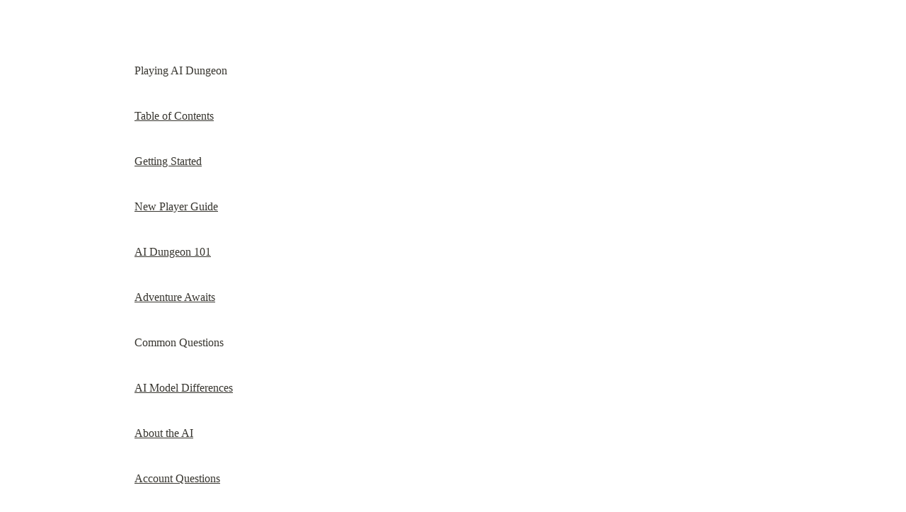

--- FILE ---
content_type: text/html; charset=utf-8
request_url: https://latitudegames.notion.site/Account-Questions-045d4131b11d449da26ff253cb8b8388
body_size: 2743
content:
<!DOCTYPE html>
<html lang="en">
	<head>
		<meta charset="utf-8">
		<title>Account Questions | Notion</title>
		<meta name="viewport" content="width=device-width, height=device-height, initial-scale=1.0, maximum-scale=1.0, user-scalable=no, viewport-fit=cover">
		<meta name="description" content="Hosted by Notion Sites — The easiest way to get a website up and running.">
		
		<meta name="twitter:card" content="summary_large_image">
		<meta name="twitter:title" content="Account Questions | Notion">
		<meta name="twitter:description" content="Hosted by Notion Sites — The easiest way to get a website up and running.">
		<meta name="twitter:url" content="https://latitudegames.notion.site/Account-Questions-045d4131b11d449da26ff253cb8b8388">
		
			<meta name="twitter:image" content="https://latitudegames.notion.site/images/meta/notion-wordmark.png">
		
		<meta property="og:site_name" content="latitudegames on Notion">
		<meta property="og:type" content="article">
		<meta property="og:url" content="https://latitudegames.notion.site/Account-Questions-045d4131b11d449da26ff253cb8b8388">
		<meta property="og:title" content="Account Questions | Notion">
		<meta property="og:description" content="Hosted by Notion Sites — The easiest way to get a website up and running.">
		
			<meta property="og:image" content="https://latitudegames.notion.site/images/meta/notion-wordmark.png">
		
		<meta property="og:locale" content="en_US">
		<meta name="slack-app-id" content="A049JV0H0KC">
		<link rel="shortcut icon" href="https://latitudegames.notion.site/image/https%3A%2F%2Fprod-files-secure.s3.us-west-2.amazonaws.com%2F6cd5a73c-9af8-4da4-9fef-c8ea3e73ad44%2F864c4d64-5894-4d28-93e1-73d29b17439a%2Fperson-check.svg?table=block&id=045d4131-b11d-449d-a26f-f253cb8b8388&spaceId=6cd5a73c-9af8-4da4-9fef-c8ea3e73ad44&userId=&cache=v2"/>
		<link rel="canonical" href="https://latitudegames.notion.site/Account-Questions-045d4131b11d449da26ff253cb8b8388" />
		
		<style> /* cspell:disable-file */ /* webkit printing magic: print all background colors */ html { -webkit-print-color-adjust: exact; } * { box-sizing: border-box; -webkit-print-color-adjust: exact; }  html, body { margin: 0; padding: 0; } @media only screen { body { margin: 2em auto; max-width: 900px; color: rgb(55, 53, 47); } }  body { line-height: 1.5; white-space: pre-wrap; }  a, a.visited { color: inherit; text-decoration: underline; }  .pdf-relative-link-path { font-size: 80%; color: #444; }  h1, h2, h3 { letter-spacing: -0.01em; line-height: 1.2; font-weight: 600; margin-bottom: 0; }  /* Override strong tags inside headings to maintain consistent weight */ h1 strong, h2 strong, h3 strong { font-weight: 600; }  .page-title { font-size: 2.5rem; font-weight: 700; margin-top: 0; margin-bottom: 0.75em; }  h1 { font-size: 1.875rem; margin-top: 1.875rem; }  h2 { font-size: 1.5rem; margin-top: 1.5rem; }  h3 { font-size: 1.25rem; margin-top: 1.25rem; }  .source { border: 1px solid #ddd; border-radius: 3px; padding: 1.5em; word-break: break-all; }  .callout { border-radius: 10px; padding: 1rem; }  figure { margin: 1.25em 0; page-break-inside: avoid; }  figcaption { opacity: 0.5; font-size: 85%; margin-top: 0.5em; }  mark { background-color: transparent; }  .indented { padding-left: 1.5em; }  hr { background: transparent; display: block; width: 100%; height: 1px; visibility: visible; border: none; border-bottom: 1px solid rgba(55, 53, 47, 0.09); }  img { max-width: 100%; }  @media only print { img { max-height: 100vh; object-fit: contain; } }  @page { margin: 1in; }  .collection-content { font-size: 0.875rem; }  .collection-content td { white-space: pre-wrap; word-break: break-word; }  .column-list { display: flex; justify-content: space-between; }  .column { padding: 0 1em; }  .column:first-child { padding-left: 0; }  .column:last-child { padding-right: 0; }  .table_of_contents-item { display: block; font-size: 0.875rem; line-height: 1.3; padding: 0.125rem; }  .table_of_contents-indent-1 { margin-left: 1.5rem; }  .table_of_contents-indent-2 { margin-left: 3rem; }  .table_of_contents-indent-3 { margin-left: 4.5rem; }  .table_of_contents-link { text-decoration: none; opacity: 0.7; border-bottom: 1px solid rgba(55, 53, 47, 0.18); }  table, th, td { border: 1px solid rgba(55, 53, 47, 0.09); border-collapse: collapse; }  table { border-left: none; border-right: none; }  th, td { font-weight: normal; padding: 0.25em 0.5em; line-height: 1.5; min-height: 1.5em; text-align: left; }  th { color: rgba(55, 53, 47, 0.6); }  ol, ul { margin: 0; margin-block-start: 0.6em; margin-block-end: 0.6em; }  li > ol:first-child, li > ul:first-child { margin-block-start: 0.6em; }  ul > li { list-style: disc; }  ul.to-do-list { padding-inline-start: 0; }  ul.to-do-list > li { list-style: none; }  .to-do-children-checked { text-decoration: line-through; opacity: 0.375; }  ul.toggle > li { list-style: none; }  ul { padding-inline-start: 1.7em; }  ul > li { padding-left: 0.1em; }  ol { padding-inline-start: 1.6em; }  ol > li { padding-left: 0.2em; }  .mono ol { padding-inline-start: 2em; }  .mono ol > li { text-indent: -0.4em; }  .toggle { padding-inline-start: 0em; list-style-type: none; }  /* Indent toggle children */ .toggle > li > details { padding-left: 1.7em; }  .toggle > li > details > summary { margin-left: -1.1em; }  .selected-value { display: inline-block; padding: 0 0.5em; background: rgba(206, 205, 202, 0.5); border-radius: 3px; margin-right: 0.5em; margin-top: 0.3em; margin-bottom: 0.3em; white-space: nowrap; }  .collection-title { display: inline-block; margin-right: 1em; }  .page-description { margin-bottom: 2em; }  .simple-table { margin-top: 1em; font-size: 0.875rem; empty-cells: show; } .simple-table td { height: 29px; min-width: 120px; }  .simple-table th { height: 29px; min-width: 120px; }  .simple-table-header-color { background: rgb(247, 246, 243); color: black; } .simple-table-header { font-weight: 500; }  time { opacity: 0.5; }  .icon { display: inline-flex; align-items: center; justify-content: center; max-width: 1.2em; max-height: 1.2em; text-decoration: none; vertical-align: text-bottom; margin-right: 0.5em; }  img.icon { border-radius: 3px; }  .callout img.notion-static-icon { width: 1em; height: 1em; }  .callout p { margin: 0; }  .callout h1, .callout h2, .callout h3 { margin: 0 0 0.6rem; }  .user-icon { width: 1.5em; height: 1.5em; border-radius: 100%; margin-right: 0.5rem; }  .user-icon-inner { font-size: 0.8em; }  .text-icon { border: 1px solid #000; text-align: center; }  .page-cover-image { display: block; object-fit: cover; width: 100%; max-height: 30vh; }  .page-header-icon { font-size: 3rem; margin-bottom: 1rem; }  .page-header-icon-with-cover { margin-top: -0.72em; margin-left: 0.07em; }  .page-header-icon img { border-radius: 3px; }  .link-to-page { margin: 1em 0; padding: 0; border: none; font-weight: 500; }  p > .user { opacity: 0.5; }  td > .user, td > time { white-space: nowrap; }  input[type="checkbox"] { transform: scale(1.5); margin-right: 0.6em; vertical-align: middle; }  p { margin-top: 0.5em; margin-bottom: 0.5em; }  .image { border: none; margin: 1.5em 0; padding: 0; border-radius: 0; text-align: center; }  .code, code { background: rgba(135, 131, 120, 0.15); border-radius: 3px; padding: 0.2em 0.4em; border-radius: 3px; font-size: 85%; tab-size: 2; }  code { color: #eb5757; }  .code { padding: 1.5em 1em; }  .code-wrap { white-space: pre-wrap; word-break: break-all; }  .code > code { background: none; padding: 0; font-size: 100%; color: inherit; }  blockquote { font-size: 1em; margin: 1em 0; padding-left: 1em; border-left: 3px solid rgb(55, 53, 47); }  blockquote.quote-large { font-size: 1.25em; }  .bookmark { text-decoration: none; max-height: 8em; padding: 0; display: flex; width: 100%; align-items: stretch; }  .bookmark-title { font-size: 0.85em; overflow: hidden; text-overflow: ellipsis; height: 1.75em; white-space: nowrap; }  .bookmark-text { display: flex; flex-direction: column; }  .bookmark-info { flex: 4 1 180px; padding: 12px 14px 14px; display: flex; flex-direction: column; justify-content: space-between; }  .bookmark-image { width: 33%; flex: 1 1 180px; display: block; position: relative; object-fit: cover; border-radius: 1px; }  .bookmark-description { color: rgba(55, 53, 47, 0.6); font-size: 0.75em; overflow: hidden; max-height: 4.5em; word-break: break-word; }  .bookmark-href { font-size: 0.75em; margin-top: 0.25em; }  .sans { font-family: ui-sans-serif, -apple-system, BlinkMacSystemFont, "Segoe UI Variable Display", "Segoe UI", Helvetica, "Apple Color Emoji", "Noto Sans Arabic", "Noto Sans Hebrew", Arial, sans-serif, "Segoe UI Emoji", "Segoe UI Symbol"; } .code { font-family: "SFMono-Regular", Menlo, Consolas, "PT Mono", "Liberation Mono", Courier, monospace; } .serif { font-family: Lyon-Text, Georgia, ui-serif, serif; } .mono { font-family: iawriter-mono, Nitti, Menlo, Courier, monospace; } .pdf .sans { font-family: Inter, ui-sans-serif, -apple-system, BlinkMacSystemFont, "Segoe UI Variable Display", "Segoe UI", Helvetica, "Apple Color Emoji", "Noto Sans Arabic", "Noto Sans Hebrew", Arial, sans-serif, "Segoe UI Emoji", "Segoe UI Symbol", 'Twemoji', 'Noto Color Emoji', 'Noto Sans CJK JP'; } .pdf:lang(zh-CN) .sans { font-family: Inter, ui-sans-serif, -apple-system, BlinkMacSystemFont, "Segoe UI Variable Display", "Segoe UI", Helvetica, "Apple Color Emoji", "Noto Sans Arabic", "Noto Sans Hebrew", Arial, sans-serif, "Segoe UI Emoji", "Segoe UI Symbol", 'Twemoji', 'Noto Color Emoji', 'Noto Sans CJK SC'; } .pdf:lang(zh-TW) .sans { font-family: Inter, ui-sans-serif, -apple-system, BlinkMacSystemFont, "Segoe UI Variable Display", "Segoe UI", Helvetica, "Apple Color Emoji", "Noto Sans Arabic", "Noto Sans Hebrew", Arial, sans-serif, "Segoe UI Emoji", "Segoe UI Symbol", 'Twemoji', 'Noto Color Emoji', 'Noto Sans CJK TC'; } .pdf:lang(ko-KR) .sans { font-family: Inter, ui-sans-serif, -apple-system, BlinkMacSystemFont, "Segoe UI Variable Display", "Segoe UI", Helvetica, "Apple Color Emoji", "Noto Sans Arabic", "Noto Sans Hebrew", Arial, sans-serif, "Segoe UI Emoji", "Segoe UI Symbol", 'Twemoji', 'Noto Color Emoji', 'Noto Sans CJK KR'; } .pdf .code { font-family: Source Code Pro, "SFMono-Regular", Menlo, Consolas, "PT Mono", "Liberation Mono", Courier, monospace, 'Twemoji', 'Noto Color Emoji', 'Noto Sans Mono CJK JP'; } .pdf:lang(zh-CN) .code { font-family: Source Code Pro, "SFMono-Regular", Menlo, Consolas, "PT Mono", "Liberation Mono", Courier, monospace, 'Twemoji', 'Noto Color Emoji', 'Noto Sans Mono CJK SC'; } .pdf:lang(zh-TW) .code { font-family: Source Code Pro, "SFMono-Regular", Menlo, Consolas, "PT Mono", "Liberation Mono", Courier, monospace, 'Twemoji', 'Noto Color Emoji', 'Noto Sans Mono CJK TC'; } .pdf:lang(ko-KR) .code { font-family: Source Code Pro, "SFMono-Regular", Menlo, Consolas, "PT Mono", "Liberation Mono", Courier, monospace, 'Twemoji', 'Noto Color Emoji', 'Noto Sans Mono CJK KR'; } .pdf .serif { font-family: PT Serif, Lyon-Text, Georgia, ui-serif, serif, 'Twemoji', 'Noto Color Emoji', 'Noto Serif CJK JP'; } .pdf:lang(zh-CN) .serif { font-family: PT Serif, Lyon-Text, Georgia, ui-serif, serif, 'Twemoji', 'Noto Color Emoji', 'Noto Serif CJK SC'; } .pdf:lang(zh-TW) .serif { font-family: PT Serif, Lyon-Text, Georgia, ui-serif, serif, 'Twemoji', 'Noto Color Emoji', 'Noto Serif CJK TC'; } .pdf:lang(ko-KR) .serif { font-family: PT Serif, Lyon-Text, Georgia, ui-serif, serif, 'Twemoji', 'Noto Color Emoji', 'Noto Serif CJK KR'; } .pdf .mono { font-family: PT Mono, iawriter-mono, Nitti, Menlo, Courier, monospace, 'Twemoji', 'Noto Color Emoji', 'Noto Sans Mono CJK JP'; } .pdf:lang(zh-CN) .mono { font-family: PT Mono, iawriter-mono, Nitti, Menlo, Courier, monospace, 'Twemoji', 'Noto Color Emoji', 'Noto Sans Mono CJK SC'; } .pdf:lang(zh-TW) .mono { font-family: PT Mono, iawriter-mono, Nitti, Menlo, Courier, monospace, 'Twemoji', 'Noto Color Emoji', 'Noto Sans Mono CJK TC'; } .pdf:lang(ko-KR) .mono { font-family: PT Mono, iawriter-mono, Nitti, Menlo, Courier, monospace, 'Twemoji', 'Noto Color Emoji', 'Noto Sans Mono CJK KR'; } .highlight-default { color: rgba(44, 44, 43, 1); } .highlight-gray { color: rgba(125, 122, 117, 1); fill: rgba(125, 122, 117, 1); } .highlight-brown { color: rgba(159, 118, 90, 1); fill: rgba(159, 118, 90, 1); } .highlight-orange { color: rgba(210, 123, 45, 1); fill: rgba(210, 123, 45, 1); } .highlight-yellow { color: rgba(203, 148, 52, 1); fill: rgba(203, 148, 52, 1); } .highlight-teal { color: rgba(80, 148, 110, 1); fill: rgba(80, 148, 110, 1); } .highlight-blue { color: rgba(56, 125, 201, 1); fill: rgba(56, 125, 201, 1); } .highlight-purple { color: rgba(154, 107, 180, 1); fill: rgba(154, 107, 180, 1); } .highlight-pink { color: rgba(193, 76, 138, 1); fill: rgba(193, 76, 138, 1); } .highlight-red { color: rgba(207, 81, 72, 1); fill: rgba(207, 81, 72, 1); } .highlight-default_background { color: rgba(44, 44, 43, 1); } .highlight-gray_background { background: rgba(42, 28, 0, 0.07); } .highlight-brown_background { background: rgba(139, 46, 0, 0.086); } .highlight-orange_background { background: rgba(224, 101, 1, 0.129); } .highlight-yellow_background { background: rgba(211, 168, 0, 0.137); } .highlight-teal_background { background: rgba(0, 100, 45, 0.09); } .highlight-blue_background { background: rgba(0, 124, 215, 0.094); } .highlight-purple_background { background: rgba(102, 0, 178, 0.078); } .highlight-pink_background { background: rgba(197, 0, 93, 0.086); } .highlight-red_background { background: rgba(223, 22, 0, 0.094); } .block-color-default { color: inherit; fill: inherit; } .block-color-gray { color: rgba(125, 122, 117, 1); fill: rgba(125, 122, 117, 1); } .block-color-brown { color: rgba(159, 118, 90, 1); fill: rgba(159, 118, 90, 1); } .block-color-orange { color: rgba(210, 123, 45, 1); fill: rgba(210, 123, 45, 1); } .block-color-yellow { color: rgba(203, 148, 52, 1); fill: rgba(203, 148, 52, 1); } .block-color-teal { color: rgba(80, 148, 110, 1); fill: rgba(80, 148, 110, 1); } .block-color-blue { color: rgba(56, 125, 201, 1); fill: rgba(56, 125, 201, 1); } .block-color-purple { color: rgba(154, 107, 180, 1); fill: rgba(154, 107, 180, 1); } .block-color-pink { color: rgba(193, 76, 138, 1); fill: rgba(193, 76, 138, 1); } .block-color-red { color: rgba(207, 81, 72, 1); fill: rgba(207, 81, 72, 1); } .block-color-default_background { color: inherit; fill: inherit; } .block-color-gray_background { background: rgba(240, 239, 237, 1); } .block-color-brown_background { background: rgba(245, 237, 233, 1); } .block-color-orange_background { background: rgba(251, 235, 222, 1); } .block-color-yellow_background { background: rgba(249, 243, 220, 1); } .block-color-teal_background { background: rgba(232, 241, 236, 1); } .block-color-blue_background { background: rgba(229, 242, 252, 1); } .block-color-purple_background { background: rgba(243, 235, 249, 1); } .block-color-pink_background { background: rgba(250, 233, 241, 1); } .block-color-red_background { background: rgba(252, 233, 231, 1); } .select-value-color-default { background-color: rgba(42, 28, 0, 0.07); } .select-value-color-gray { background-color: rgba(28, 19, 1, 0.11); } .select-value-color-brown { background-color: rgba(127, 51, 0, 0.156); } .select-value-color-orange { background-color: rgba(196, 88, 0, 0.203); } .select-value-color-yellow { background-color: rgba(209, 156, 0, 0.282); } .select-value-color-green { background-color: rgba(0, 96, 38, 0.156); } .select-value-color-blue { background-color: rgba(0, 118, 217, 0.203); } .select-value-color-purple { background-color: rgba(92, 0, 163, 0.141); } .select-value-color-pink { background-color: rgba(183, 0, 78, 0.152); } .select-value-color-red { background-color: rgba(206, 24, 0, 0.164); }  .checkbox { display: inline-flex; vertical-align: text-bottom; width: 16; height: 16; background-size: 16px; margin-left: 2px; margin-right: 5px; }  .checkbox-on { background-image: url("data:image/svg+xml;charset=UTF-8,%3Csvg%20width%3D%2216%22%20height%3D%2216%22%20viewBox%3D%220%200%2016%2016%22%20fill%3D%22none%22%20xmlns%3D%22http%3A%2F%2Fwww.w3.org%2F2000%2Fsvg%22%3E%0A%3Crect%20width%3D%2216%22%20height%3D%2216%22%20fill%3D%22%2358A9D7%22%2F%3E%0A%3Cpath%20d%3D%22M6.71429%2012.2852L14%204.9995L12.7143%203.71436L6.71429%209.71378L3.28571%206.2831L2%207.57092L6.71429%2012.2852Z%22%20fill%3D%22white%22%2F%3E%0A%3C%2Fsvg%3E"); }  .checkbox-off { background-image: url("data:image/svg+xml;charset=UTF-8,%3Csvg%20width%3D%2216%22%20height%3D%2216%22%20viewBox%3D%220%200%2016%2016%22%20fill%3D%22none%22%20xmlns%3D%22http%3A%2F%2Fwww.w3.org%2F2000%2Fsvg%22%3E%0A%3Crect%20x%3D%220.75%22%20y%3D%220.75%22%20width%3D%2214.5%22%20height%3D%2214.5%22%20fill%3D%22white%22%20stroke%3D%22%2336352F%22%20stroke-width%3D%221.5%22%2F%3E%0A%3C%2Fsvg%3E"); }  </style>
	</head>
	<body>
		<p>Playing AI Dungeon</p>
<p><a href="https://latitudegames.notion.site/Table-of-Contents-337d5599a3de47aeb8f98ebf9099ca14">Table of Contents</a></p>
<p><a href="https://latitudegames.notion.site/Getting-Started-eb5b6d36c70a45d8a3d727df5eab14af">Getting Started</a></p>
<p><a href="https://latitudegames.notion.site/New-Player-Guide-2c8105b8a632809bafebf0b463defec1">New Player Guide</a></p>
<p><a href="https://latitudegames.notion.site/AI-Dungeon-101-2a0fa24b22be4247bcef15b20f387a71">AI Dungeon 101</a></p>
<p><a href="https://latitudegames.notion.site/Adventure-Awaits-aa6853ac8923476a88a3f4fd542855b8">Adventure Awaits</a></p>
<p>Common Questions</p>
<p><a href="https://latitudegames.notion.site/AI-Model-Differences-1e4105b8a632804491e8ffb3b8948003">AI Model Differences</a></p>
<p><a href="https://latitudegames.notion.site/About-the-AI-a652207df56b4c08a4681d37577167b0">About the AI</a></p>
<p><a href="https://latitudegames.notion.site/Account-Questions-045d4131b11d449da26ff253cb8b8388">Account Questions</a></p>
<p><a href="https://latitudegames.notion.site/Memberships-Benefits-980cd01ac8774c369e977d01383ab009">Memberships &amp; Benefits</a></p>
<p><a href="https://latitudegames.notion.site/Privacy-Security-5311edddb65e45d8be64387965a91b2a">Privacy &amp; Security</a></p>
<p><a href="https://latitudegames.notion.site/Terms-of-Service-8355d19155d846a383f820d235e4693d">Terms of Service</a></p>
<p><a href="https://latitudegames.notion.site/Other-Questions-a1fc29d7a17b49efb5799c9ba57b5eb7">Other Questions</a></p>
<p><a href="https://latitudegames.notion.site/Community-bcd2999d5f624c69a2e4277be4b7f549">Community </a></p>
<p><a href="https://latitudegames.notion.site/Feedback-Bugs-8417191d662d4980bd7409c5b3629532">Feedback &amp; Bugs</a></p>
<p><a href="https://latitudegames.notion.site/Product-Updates-618ed0eb28524dfa91607c03e90916f3">Product Updates</a></p>
<p><a href="https://latitudegames.notion.site/Status-52fc18cde0b9467caca961b4b9c17aa2">Status</a></p>
<h1>Account Questions</h1>
<p>Create your account <a href="https://play.aidungeon.com/create-account">here</a>. You will receive an email verification after signing up.</p>
<hr>
<h3><strong>How do I verify my email?</strong></h3>
<h3><strong>Help! I can’t access my subscription!</strong></h3>
<h3>How do I cancel my membership or get a refund?</h3>
<h3>How do I change my password?</h3>
<h3>Why can’t I log in using my username?</h3>
<h3>I don’t know what email is associated with my account.</h3>
<h3><strong>Why did my account get banned?</strong></h3>
<h3>Why isn’t the app working?</h3>
<h3><strong>Can I play AI Dungeon for free?</strong></h3>
<hr>
<p>← Previous</p>
<p><a href="https://latitudegames.notion.site/About-the-AI-a652207df56b4c08a4681d37577167b0">About the AI</a></p>
<p>Next →</p>
<p><a href="https://latitudegames.notion.site/Memberships-Benefits-980cd01ac8774c369e977d01383ab009">Memberships &amp; Benefits</a></p>
<p>On this page</p>
<p>&lt;aside&gt;
&lt;img src=&quot;/icons/pump_gray.svg&quot; alt=&quot;/icons/pump_gray.svg&quot; width=&quot;40px&quot; /&gt;</p>
<p><img src="https://s3-us-west-2.amazonaws.com/secure.notion-static.com/426729e6-0826-48e1-b043-b6548644e099/aid-logo.png" alt="aid-logo.png"></p>
<p><a href="https://latitudegames.notion.site/c135cbda72a74069a46d58f5b811bafd">Footer Social Icons</a></p>
<p>© Latitude 2024</p>
<p>&lt;/aside&gt;</p>

	</body>
</html>
